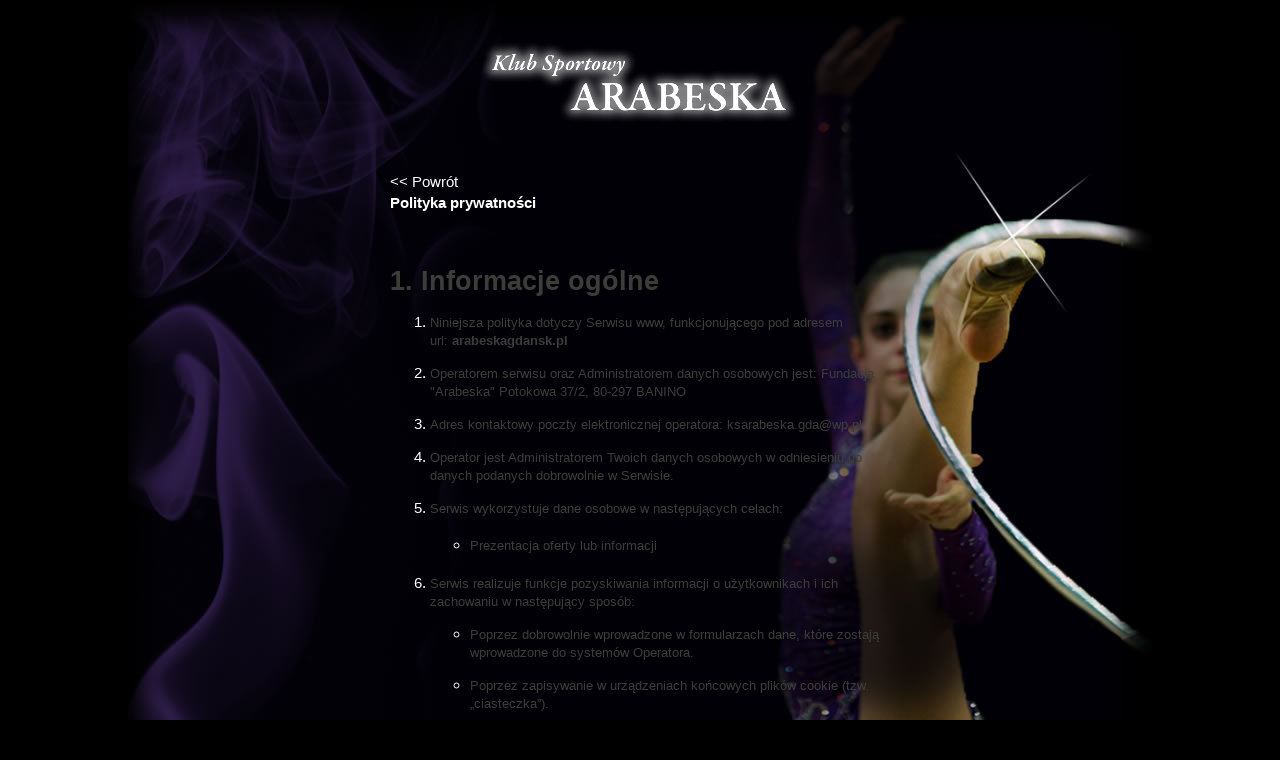

--- FILE ---
content_type: text/html
request_url: http://arabeskagdansk.pl/aktualnosci,lp,39.html
body_size: 7445
content:
<!DOCTYPE html PUBLIC "-//W3C//DTD XHTML 1.0 Strict//EN" "http://www.w3.org/TR/xhtml1/DTD/xhtml1-strict.dtd">
<html xmlns="http://www.w3.org/1999/xhtml">
<head>
<meta http-equiv='Content-Type' content='text/html; charset=utf-8' />
<link href='/szablony/css/styl.css' rel='stylesheet' type='text/css' />
<link href='/szablony/css/styl_lay.css' rel='stylesheet' type='text/css' />
<link href='/szablony/css/menu.css' rel='stylesheet' type='text/css' />
<title>Polityka prywatności - Strona www</title>
<meta name='keywords' content='gimnastyka artystyczna,arabeska,zajęcia ruchowe dla dzieci,balet,akrobatyka sportowa,zajęcia z przyborami'/>
<meta name='description' content='Gimnastyka artystyczna to forma ruchu dla dziewcząt w wieku 3-11 lat,która poprzez ćwiczenia zawierające elementy taneczne,rytmiczne,akrobatyczne,baletowe i ćwiczenia z przyborami rozwija estetykę oraz harmonię ruchu ciała. ' />
<meta name='robots' content='index, follow' />
<meta name='revisit-after' content='2 days' />
<meta name='author' content='Netidea.pl' />
<base href="https://arabeskagdansk.pl/" />
<meta http-equiv="X-UA-Compatible" content="IE=8" />
 <meta http-equiv="Cache-Control" content="no-cache"/>
<!--
===========================================================================
* Projekt i wykonanie NETIDEA.PL

* Oprogramowanie: Netidea CMS
* System sluzy do prowadzenia strony, galerii lub katalogu internetowego.
*
* Autor: Wojciech Wendt - Netidea.pl <netidea@netidea.pl>
* Wszystkie prawa zastrzezone.
===========================================================================

-->



	<link rel="stylesheet" href="/inc/lightbox.css" type="text/css" media="screen" />
        <script src="/inc/jquery-1.3.2.min.js" type="text/javascript"></script>
	<script src="/inc/jquery.lightbox.js" type="text/javascript"></script>
	
	

	<script type="text/javascript">
		$(document).ready(function(){
		    base_url = document.location.href.substring(0, document.location.href.indexOf('index.php'), 0);

			$(".lightbox").lightbox({
			    fitToScreen: true,
			    imageClickClose: false
		    });

			$(".lightbox-2").lightbox({
			    fitToScreen: true,
                            imageClickClose: true
		    });




		});

	</script>


<script type="text/javascript"><!--//--><![CDATA[//><!--

sfHover = function() {
	var sfEls = document.getElementById("nav").getElementsByTagName("LI");
	for (var i=0; i<sfEls.length; i++) {
		sfEls[i].onmouseover=function() {
			this.className+=" sfhover";
		}
		sfEls[i].onmouseout=function() {
			this.className=this.className.replace(new RegExp(" sfhover\\b"), "");
		}
	}
}
if (window.attachEvent) window.attachEvent("onload", sfHover);

//--><!]]>



</script>





<script type="text/javascript">AC_FL_RunContent = 0;</script>
<script src="/inc/AC_RunActiveContent.js" type="text/javascript"></script>



<script type="text/javascript">
    jQuery(document).ready(function () {var hideDelay=200;var hideDelayTimer=null;jQuery("#socialslider").hover(function(){if(hideDelayTimer)clearTimeout(hideDelayTimer);jQuery("#socialslider").animate({left:'0'},"normal");},function(){if(hideDelayTimer)clearTimeout(hideDelayTimer);hideDelayTimer=setTimeout(function(){hideDelayTimer=null;jQuery("#socialslider").animate({left:'-230'},"normal");},hideDelay);});});
</script>




</head>


<body style="background-image: url('/szablony/balet/39.jpg') ">





<!--    <div style="position: absolute;top: 20px;left: 170px;" >


</div>-->
<div style="width: 960px;padding: 0;margin: 0 auto;">
<div id="c1">
<div id="container">





    <div id="top">
        <img src="szablony/balet/logo.png" style="margin: 0 auto;" />
       
    </div>

<!--    <div id="menu_poziome">
        


<ul id="nav">
    <li><a href="/">Start</a></li>

    </ul>

        </div>-->












        <div id='glowna' >




    
    

<div class="tresc_podstrony">
    <a href="index.php" ><< Powrót</a>
    <div class='path_kat'>Polityka prywatności </div><br style='clear: both' />
     <div style='margin-top:10px;'><p>&nbsp;</p>
<h2 class="western" style="margin-top: 0cm; margin-bottom: 0cm; border: none; padding: 0cm"><strong><font color="#3c3d38"><font face="inherit"><font size="5" style="font-size: 20pt"><span style="font-style: normal"><b>1. Informacje og&oacute;lne</b></span></font></font></font></strong></h2>
<ol>
    <li>
    <p align="LEFT" style="margin-bottom: 0cm; border: none; padding: 0cm; font-style: normal; font-weight: normal; widows: 2; orphans: 2"><font color="#3c3d38"><font face="inherit"><font size="2" style="font-size: 10pt">Niniejsza 	polityka dotyczy Serwisu www, funkcjonującego pod adresem 	url:&nbsp;<b>arabeskagdansk.pl</b></font></font></font></p>
    </li>
    <li>
    <p align="LEFT" style="margin-bottom: 0cm; border: none; padding: 0cm; font-style: normal; font-weight: normal; widows: 2; orphans: 2"><font color="#3c3d38"><font face="inherit"><font size="2" style="font-size: 10pt">Operatorem 	serwisu oraz Administratorem danych osobowych jest: Fundacja 	&quot;Arabeska&quot; Potokowa 37/2, 80-297 BANINO</font></font></font></p>
    </li>
    <li>
    <p align="LEFT" style="margin-bottom: 0cm; border: none; padding: 0cm; font-style: normal; font-weight: normal; widows: 2; orphans: 2"><font color="#3c3d38"><font face="inherit"><font size="2" style="font-size: 10pt">Adres 	kontaktowy poczty elektronicznej operatora: ksarabeska.gda@wp.pl</font></font></font></p>
    </li>
    <li>
    <p align="LEFT" style="margin-bottom: 0cm; border: none; padding: 0cm; font-style: normal; font-weight: normal; widows: 2; orphans: 2"><font color="#3c3d38"><font face="inherit"><font size="2" style="font-size: 10pt">Operator 	jest Administratorem Twoich danych osobowych w odniesieniu do danych 	podanych dobrowolnie w Serwisie.</font></font></font></p>
    </li>
    <li>
    <p align="LEFT" style="margin-bottom: 0cm; border: none; padding: 0cm; font-style: normal; font-weight: normal; widows: 2; orphans: 2"><font color="#3c3d38"><font face="inherit"><font size="2" style="font-size: 10pt">Serwis 	wykorzystuje dane osobowe w następujących celach:</font></font></font></p>
    <ul>
        <li>
        <p align="LEFT" style="margin-bottom: 0cm; border: none; padding: 0cm; font-style: normal; font-weight: normal; line-height: 175%; widows: 2; orphans: 2"><font color="#3c3d38"><font face="inherit"><font size="2" style="font-size: 10pt">Prezentacja 		oferty lub informacji</font></font></font></p>
        </li>
    </ul>
    </li>
    <li>
    <p align="LEFT" style="margin-bottom: 0cm; border: none; padding: 0cm; font-style: normal; font-weight: normal; widows: 2; orphans: 2"><font color="#3c3d38"><font face="inherit"><font size="2" style="font-size: 10pt">Serwis 	realizuje funkcje pozyskiwania informacji o użytkownikach i ich 	zachowaniu w następujący spos&oacute;b:</font></font></font></p>
    <ul>
        <li>
        <p align="LEFT" style="margin-bottom: 0cm; border: none; padding: 0cm; font-style: normal; font-weight: normal; widows: 2; orphans: 2"><font color="#3c3d38"><font face="inherit"><font size="2" style="font-size: 10pt">Poprzez 		dobrowolnie wprowadzone w formularzach dane, kt&oacute;re zostają 		wprowadzone do system&oacute;w Operatora.</font></font></font></p>
        </li>
        <li>
        <p align="LEFT" style="margin-bottom: 0cm; border: none; padding: 0cm; font-style: normal; font-weight: normal; widows: 2; orphans: 2"><font color="#3c3d38"><font face="inherit"><font size="2" style="font-size: 10pt">Poprzez 		zapisywanie w urządzeniach końcowych plik&oacute;w cookie (tzw. 		&bdquo;ciasteczka&rdquo;).</font></font></font></p>
        </li>
    </ul>
    </li>
</ol>
<h2 class="western" align="LEFT" style="margin-top: 0cm; margin-bottom: 0cm; border: none; padding: 0cm; line-height: 112%; widows: 2; orphans: 2"><strong><font color="#3c3d38"><font face="inherit"><font size="5" style="font-size: 20pt"><span style="font-style: normal"><b>2. Wybrane metody ochrony danych stosowane przez Operatora</b></span></font></font></font></strong></h2>
<ol>
    <li>
    <p align="LEFT" style="margin-bottom: 0cm; border: none; padding: 0cm; font-style: normal; font-weight: normal; widows: 2; orphans: 2"><font color="#3c3d38"><font face="inherit"><font size="2" style="font-size: 10pt">Miejsca 	logowania i wprowadzania danych osobowych są chronione w warstwie 	transmisji (certyfikat SSL). Dzięki temu dane osobowe i dane 	logowania, wprowadzone na stronie, zostają zaszyfrowane w 	komputerze użytkownika i mogą być odczytane jedynie na docelowym 	serwerze.</font></font></font></p>
    </li>
</ol>
<h2 class="western" align="LEFT" style="margin-top: 0cm; margin-bottom: 0cm; border: none; padding: 0cm; line-height: 112%; widows: 2; orphans: 2"><strong><font color="#3c3d38"><font face="inherit"><font size="5" style="font-size: 20pt"><span style="font-style: normal"><b>3. Hosting</b></span></font></font></font></strong></h2>
<ol>
    <li>
    <p align="LEFT" style="margin-bottom: 0cm; border: none; padding: 0cm; font-style: normal; font-weight: normal; widows: 2; orphans: 2"><font color="#3c3d38"><font face="inherit"><font size="2" style="font-size: 10pt">Serwis 	jest hostowany (technicznie utrzymywany) na serwerach operatora: OVH</font></font></font></p>
    </li>
    <li>
    <p align="LEFT" style="margin-bottom: 0cm; border: none; padding: 0cm; font-style: normal; font-weight: normal; widows: 2; orphans: 2"><font color="#3c3d38"><font face="inherit"><font size="2" style="font-size: 10pt">Firma 	hostingowa w celu zapewnienia niezawodności technicznej prowadzi 	logi na poziomie serwera. Zapisowi mogą podlegać:</font></font></font></p>
    <ul>
        <li>
        <p align="LEFT" style="margin-bottom: 0cm; border: none; padding: 0cm; font-style: normal; font-weight: normal; line-height: 175%; widows: 2; orphans: 2"><font color="#3c3d38"><font face="inherit"><font size="2" style="font-size: 10pt">zasoby 		określone identyfikatorem URL (adresy żądanych zasob&oacute;w &ndash; 		stron, plik&oacute;w),</font></font></font></p>
        </li>
        <li>
        <p align="LEFT" style="margin-bottom: 0cm; border: none; padding: 0cm; font-style: normal; font-weight: normal; line-height: 175%; widows: 2; orphans: 2"><font color="#3c3d38"><font face="inherit"><font size="2" style="font-size: 10pt">czas 		nadejścia zapytania,</font></font></font></p>
        </li>
        <li>
        <p align="LEFT" style="margin-bottom: 0cm; border: none; padding: 0cm; font-style: normal; font-weight: normal; line-height: 175%; widows: 2; orphans: 2"><font color="#3c3d38"><font face="inherit"><font size="2" style="font-size: 10pt">czas 		wysłania odpowiedzi,</font></font></font></p>
        </li>
        <li>
        <p align="LEFT" style="margin-bottom: 0cm; border: none; padding: 0cm; font-style: normal; font-weight: normal; line-height: 175%; widows: 2; orphans: 2"><font color="#3c3d38"><font face="inherit"><font size="2" style="font-size: 10pt">nazwę 		stacji klienta &ndash; identyfikacja realizowana przez protok&oacute;ł HTTP,</font></font></font></p>
        </li>
        <li>
        <p align="LEFT" style="margin-bottom: 0cm; border: none; padding: 0cm; font-style: normal; font-weight: normal; line-height: 175%; widows: 2; orphans: 2"><font color="#3c3d38"><font face="inherit"><font size="2" style="font-size: 10pt">informacje 		o błędach jakie nastąpiły przy realizacji transakcji HTTP,</font></font></font></p>
        </li>
        <li>
        <p align="LEFT" style="margin-bottom: 0cm; border: none; padding: 0cm; font-style: normal; font-weight: normal; line-height: 175%; widows: 2; orphans: 2"><font color="#3c3d38"><font face="inherit"><font size="2" style="font-size: 10pt">adres 		URL strony poprzednio odwiedzanej przez użytkownika (referer link) 		&ndash; w przypadku gdy przejście do Serwisu nastąpiło przez 		odnośnik,</font></font></font></p>
        </li>
        <li>
        <p align="LEFT" style="margin-bottom: 0cm; border: none; padding: 0cm; font-style: normal; font-weight: normal; line-height: 175%; widows: 2; orphans: 2"><font color="#3c3d38"><font face="inherit"><font size="2" style="font-size: 10pt">informacje 		o przeglądarce użytkownika,</font></font></font></p>
        </li>
        <li>
        <p align="LEFT" style="margin-bottom: 0cm; border: none; padding: 0cm; font-style: normal; font-weight: normal; line-height: 175%; widows: 2; orphans: 2"><font color="#3c3d38"><font face="inherit"><font size="2" style="font-size: 10pt">informacje 		o adresie IP,</font></font></font></p>
        </li>
        <li>
        <p align="LEFT" style="margin-bottom: 0cm; border: none; padding: 0cm; font-style: normal; font-weight: normal; line-height: 175%; widows: 2; orphans: 2"><font color="#3c3d38"><font face="inherit"><font size="2" style="font-size: 10pt">informacje 		diagnostyczne związane z procesem samodzielnego zamawiania usług 		poprzez rejestratory na stronie,</font></font></font></p>
        </li>
        <li>
        <p align="LEFT" style="margin-bottom: 0cm; border: none; padding: 0cm; font-style: normal; font-weight: normal; line-height: 175%; widows: 2; orphans: 2"><font color="#3c3d38"><font face="inherit"><font size="2" style="font-size: 10pt">informacje 		związane z obsługą poczty elektronicznej kierowanej do Operatora 		oraz wysyłanej przez Operatora.</font></font></font></p>
        </li>
    </ul>
    </li>
</ol>
<h2 class="western" align="LEFT" style="margin-top: 0cm; margin-bottom: 0cm; border: none; padding: 0cm; line-height: 112%; widows: 2; orphans: 2"><strong><font color="#3c3d38"><font face="inherit"><font size="5" style="font-size: 20pt"><span style="font-style: normal"><b>4. Twoje prawa i dodatkowe informacje o sposobie wykorzystania danych</b></span></font></font></font></strong></h2>
<ol>
    <li>
    <p align="LEFT" style="margin-bottom: 0cm; border: none; padding: 0cm; font-style: normal; font-weight: normal; widows: 2; orphans: 2"><font color="#3c3d38"><font face="inherit"><font size="2" style="font-size: 10pt">W 	niekt&oacute;rych sytuacjach Administrator ma prawo przekazywać Twoje 	dane osobowe innym odbiorcom, jeśli będzie to niezbędne do 	wykonania zawartej z Tobą umowy lub do zrealizowania obowiązk&oacute;w 	ciążących na Administratorze. Dotyczy to takich grup odbiorc&oacute;w:</font></font></font></p>
    <ul>
        <li>
        <p align="LEFT" style="margin-bottom: 0cm; border: none; padding: 0cm; font-style: normal; font-weight: normal; line-height: 175%; widows: 2; orphans: 2"><font color="#3c3d38"><font face="inherit"><font size="2" style="font-size: 10pt">banki</font></font></font></p>
        </li>
        <li>
        <p align="LEFT" style="margin-bottom: 0cm; border: none; padding: 0cm; font-style: normal; font-weight: normal; line-height: 175%; widows: 2; orphans: 2"><font color="#3c3d38"><font face="inherit"><font size="2" style="font-size: 10pt">operatorzy 		płatności</font></font></font></p>
        </li>
        <li>
        <p align="LEFT" style="margin-bottom: 0cm; border: none; padding: 0cm; font-style: normal; font-weight: normal; line-height: 175%; widows: 2; orphans: 2"><font color="#3c3d38"><font face="inherit"><font size="2" style="font-size: 10pt">upoważnieni 		pracownicy i wsp&oacute;łpracownicy, kt&oacute;rzy korzystają z danych w celu 		realizacji celu działania strony</font></font></font></p>
        </li>
    </ul>
    </li>
    <li>
    <p align="LEFT" style="margin-bottom: 0cm; border: none; padding: 0cm; font-style: normal; font-weight: normal; widows: 2; orphans: 2"><font color="#3c3d38"><font face="inherit"><font size="2" style="font-size: 10pt">Twoje 	dane osobowe przetwarzane przez Administratora nie dłużej, niż 	jest to konieczne do wykonania związanych z nimi czynności 	określonych osobnymi przepisami (np. o prowadzeniu rachunkowości). 	W odniesieniu do danych marketingowych dane nie będą przetwarzane 	dłużej niż przez 3 lata.</font></font></font></p>
    </li>
    <li>
    <p align="LEFT" style="margin-bottom: 0cm; border: none; padding: 0cm; font-style: normal; font-weight: normal; widows: 2; orphans: 2"><font color="#3c3d38"><font face="inherit"><font size="2" style="font-size: 10pt">Przysługuje 	Ci prawo żądania od Administratora:</font></font></font></p>
    <ul>
        <li>
        <p align="LEFT" style="margin-bottom: 0cm; border: none; padding: 0cm; font-style: normal; font-weight: normal; line-height: 175%; widows: 2; orphans: 2"><font color="#3c3d38"><font face="inherit"><font size="2" style="font-size: 10pt">dostępu 		do danych osobowych Ciebie dotyczących,</font></font></font></p>
        </li>
        <li>
        <p align="LEFT" style="margin-bottom: 0cm; border: none; padding: 0cm; font-style: normal; font-weight: normal; line-height: 175%; widows: 2; orphans: 2"><font color="#3c3d38"><font face="inherit"><font size="2" style="font-size: 10pt">ich 		sprostowania,</font></font></font></p>
        </li>
        <li>
        <p align="LEFT" style="margin-bottom: 0cm; border: none; padding: 0cm; font-style: normal; font-weight: normal; line-height: 175%; widows: 2; orphans: 2"><font color="#3c3d38"><font face="inherit"><font size="2" style="font-size: 10pt">usunięcia,</font></font></font></p>
        </li>
        <li>
        <p align="LEFT" style="margin-bottom: 0cm; border: none; padding: 0cm; font-style: normal; font-weight: normal; line-height: 175%; widows: 2; orphans: 2"><font color="#3c3d38"><font face="inherit"><font size="2" style="font-size: 10pt">ograniczenia 		przetwarzania,</font></font></font></p>
        </li>
        <li>
        <p align="LEFT" style="margin-bottom: 0cm; border: none; padding: 0cm; font-style: normal; font-weight: normal; line-height: 175%; widows: 2; orphans: 2"><font color="#3c3d38"><font face="inherit"><font size="2" style="font-size: 10pt">oraz 		przenoszenia danych.</font></font></font></p>
        </li>
    </ul>
    </li>
    <li>
    <p align="LEFT" style="margin-bottom: 0cm; border: none; padding: 0cm; font-style: normal; font-weight: normal; widows: 2; orphans: 2"><font color="#3c3d38"><font face="inherit"><font size="2" style="font-size: 10pt">Przysługuje 	Ci prawo do złożenia sprzeciwu w zakresie przetwarzania wskazanego 	w pkt 3.2 wobec przetwarzania danych osobowych w celu wykonania 	prawnie uzasadnionych interes&oacute;w realizowanych przez Administratora, 	w tym profilowania, przy czym prawo sprzeciwu nie będzie mogło być 	wykonane w przypadku istnienia ważnych prawnie uzasadnionych 	podstaw do przetwarzania, nadrzędnych wobec Ciebie interes&oacute;w, praw 	i wolności, w szczeg&oacute;lności ustalenia, dochodzenia lub obrony 	roszczeń.</font></font></font></p>
    </li>
    <li>
    <p align="LEFT" style="margin-bottom: 0cm; border: none; padding: 0cm; font-style: normal; font-weight: normal; widows: 2; orphans: 2"><font color="#3c3d38"><font face="inherit"><font size="2" style="font-size: 10pt">Na 	działania Administratora przysługuje skarga do Prezesa Urzędu 	Ochrony Danych Osobowych, ul. Stawki 2, 00-193 Warszawa.</font></font></font></p>
    </li>
    <li>
    <p align="LEFT" style="margin-bottom: 0cm; border: none; padding: 0cm; font-style: normal; font-weight: normal; widows: 2; orphans: 2"><font color="#3c3d38"><font face="inherit"><font size="2" style="font-size: 10pt">Podanie 	danych osobowych jest dobrowolne, lecz niezbędne do obsługi 	Serwisu.</font></font></font></p>
    </li>
    <li>
    <p align="LEFT" style="margin-bottom: 0cm; border: none; padding: 0cm; font-style: normal; font-weight: normal; widows: 2; orphans: 2"><font color="#3c3d38"><font face="inherit"><font size="2" style="font-size: 10pt">W 	stosunku do Ciebie mogą być podejmowane czynności polegające na 	zautomatyzowanym podejmowaniu decyzji, w tym profilowaniu w celu 	świadczenia usług w ramach zawartej umowy oraz w celu prowadzenia 	przez Administratora marketingu bezpośredniego.</font></font></font></p>
    </li>
    <li>
    <p align="LEFT" style="margin-bottom: 0cm; border: none; padding: 0cm; font-style: normal; font-weight: normal; widows: 2; orphans: 2"><font color="#3c3d38"><font face="inherit"><font size="2" style="font-size: 10pt">Dane 	osobowe nie są przekazywane od kraj&oacute;w trzecich w rozumieniu 	przepis&oacute;w o ochronie danych osobowych. Oznacza to, że nie 	przesyłamy ich poza teren Unii Europejskiej.</font></font></font></p>
    </li>
</ol>
<h2 class="western" align="LEFT" style="margin-top: 0cm; margin-bottom: 0cm; border: none; padding: 0cm; line-height: 112%; widows: 2; orphans: 2"><strong><font color="#3c3d38"><font face="inherit"><font size="5" style="font-size: 20pt"><span style="font-style: normal"><b>5. Informacje w formularzach</b></span></font></font></font></strong></h2>
<ol>
    <li>
    <p align="LEFT" style="margin-bottom: 0cm; border: none; padding: 0cm; font-style: normal; font-weight: normal; widows: 2; orphans: 2"><font color="#3c3d38"><font face="inherit"><font size="2" style="font-size: 10pt">Serwis 	zbiera informacje podane dobrowolnie przez użytkownika, w tym dane 	osobowe, o ile zostaną one podane.</font></font></font></p>
    </li>
    <li>
    <p align="LEFT" style="margin-bottom: 0cm; border: none; padding: 0cm; font-style: normal; font-weight: normal; widows: 2; orphans: 2"><font color="#3c3d38"><font face="inherit"><font size="2" style="font-size: 10pt">Serwis 	może zapisać informacje o parametrach połączenia (oznaczenie 	czasu, adres IP).</font></font></font></p>
    </li>
    <li>
    <p align="LEFT" style="margin-bottom: 0cm; border: none; padding: 0cm; font-style: normal; font-weight: normal; widows: 2; orphans: 2"><font color="#3c3d38"><font face="inherit"><font size="2" style="font-size: 10pt">Serwis, 	w niekt&oacute;rych wypadkach, może zapisać informację ułatwiającą 	powiązanie danych w formularzu z adresem e-mail użytkownika 	wypełniającego formularz. W takim wypadku adres e-mail użytkownika 	pojawia się wewnątrz adresu url strony zawierającej formularz.</font></font></font></p>
    </li>
    <li>
    <p align="LEFT" style="margin-bottom: 0cm; border: none; padding: 0cm; font-style: normal; font-weight: normal; widows: 2; orphans: 2"><font color="#3c3d38"><font face="inherit"><font size="2" style="font-size: 10pt">Dane 	podane w formularzu są przetwarzane w celu wynikającym z funkcji 	konkretnego formularza, np. w celu dokonania procesu obsługi 	zgłoszenia serwisowego lub kontaktu handlowego, rejestracji usług 	itp. Każdorazowo kontekst i opis formularza w czytelny spos&oacute;b 	informuje, do czego on służy.</font></font></font></p>
    </li>
</ol>
<h2 class="western" align="LEFT" style="margin-top: 0cm; margin-bottom: 0cm; border: none; padding: 0cm; line-height: 112%; widows: 2; orphans: 2"><strong><font color="#3c3d38"><font face="inherit"><font size="5" style="font-size: 20pt"><span style="font-style: normal"><b>6. Logi Administratora</b></span></font></font></font></strong></h2>
<ol>
    <li>
    <p align="LEFT" style="margin-bottom: 0cm; border: none; padding: 0cm; font-style: normal; font-weight: normal; widows: 2; orphans: 2"><font color="#3c3d38"><font face="inherit"><font size="2" style="font-size: 10pt">Informacje 	zachowaniu użytkownik&oacute;w w serwisie mogą podlegać logowaniu. Dane 	te są wykorzystywane w celu administrowania serwisem.</font></font></font></p>
    </li>
</ol>
<h2 class="western" align="LEFT" style="margin-top: 0cm; margin-bottom: 0cm; border: none; padding: 0cm; line-height: 112%; widows: 2; orphans: 2"><strong><font color="#3c3d38"><font face="inherit"><font size="5" style="font-size: 20pt"><span style="font-style: normal"><b>7. Istotne techniki marketingowe</b></span></font></font></font></strong></h2>
<ol>
    <li>
    <p align="LEFT" style="margin-bottom: 0cm; border: none; padding: 0cm; font-style: normal; font-weight: normal; widows: 2; orphans: 2"><font color="#3c3d38"><font face="inherit"><font size="2" style="font-size: 10pt">Operator 	stosuje analizę statystyczną ruchu na stronie, poprzez Google 	Analytics (Google Inc. z siedzibą w USA). Operator nie przekazuje 	do operatora tej usługi danych osobowych, a jedynie zanonimizowane 	informacje. Usługa bazuje na wykorzystaniu ciasteczek w urządzeniu 	końcowym użytkownika. W zakresie informacji o preferencjach 	użytkownika gromadzonych przez sieć reklamową Google użytkownik 	może przeglądać i edytować informacje wynikające z plik&oacute;w 	cookies przy pomocy narzędzia: 	https://www.google.com/ads/preferences/</font></font></font></p>
    </li>
    <li>
    <p align="LEFT" style="margin-bottom: 0cm; border: none; padding: 0cm; font-style: normal; font-weight: normal; widows: 2; orphans: 2"><font color="#3c3d38"><font face="inherit"><font size="2" style="font-size: 10pt">Operator 	stosuje techniki remarketingowe, pozwalające na dopasowanie 	przekaz&oacute;w reklamowych do zachowania użytkownika na stronie, co 	może dawać złudzenie, że dane osobowe użytkownika są 	wykorzystywane do jego śledzenia, jednak w praktyce nie dochodzi do 	przekazania żadnych danych osobowych od Operatora do operatorom 	reklam. Technologicznym warunkiem takich działań jest włączona 	obsługa plik&oacute;w cookie.</font></font></font></p>
    </li>
    <li>
    <p align="LEFT" style="margin-bottom: 0cm; border: none; padding: 0cm; font-style: normal; font-weight: normal; widows: 2; orphans: 2"><font color="#3c3d38"><font face="inherit"><font size="2" style="font-size: 10pt">Operator 	stosuje korzysta z piksela Facebooka. Ta technologia powoduje, że 	serwis Facebook (Facebook Inc. z siedzibą w USA) wie, że dana 	osoba w nim zarejestrowana korzysta z Serwisu. Bazuje w tym wypadku 	na danych, wobec kt&oacute;rych sam jest administratorem, Operator nie 	przekazuje od siebie żadnych dodatkowych danych osobowych serwisowi 	Facebook. Usługa bazuje na wykorzystaniu ciasteczek w urządzeniu 	końcowym użytkownika.</font></font></font></p>
    </li>
    <li>
    <p align="LEFT" style="margin-bottom: 0cm; border: none; padding: 0cm; font-style: normal; font-weight: normal; widows: 2; orphans: 2"><font color="#3c3d38"><font face="inherit"><font size="2" style="font-size: 10pt">Operator 	stosuje rozwiązanie badające zachowanie użytkownik&oacute;w poprzez 	tworzenie map ciepła oraz nagrywanie zachowania na stronie. Te 	informacje są anonimizowane zanim zostaną przesłane do operatora 	usługi tak, że nie wie on jakiej osoby fizycznej one dotyczą. W 	szczeg&oacute;lności nagrywaniu nie podlegają wpisywane hasła oraz inne 	dane osobowe.</font></font></font></p>
    </li>
    <li>
    <p align="LEFT" style="margin-bottom: 0cm; border: none; padding: 0cm; font-style: normal; font-weight: normal; widows: 2; orphans: 2"><font color="#3c3d38"><font face="inherit"><font size="2" style="font-size: 10pt">Operator 	stosuje rozwiązanie automatyzujące działanie Serwisu w 	odniesieniu do użytkownik&oacute;w, np. mogące przesłać maila do 	użytkownika po odwiedzeniu konkretnej podstrony, o ile wyraził on 	zgodę na otrzymywanie korespondencji handlowej od Operatora.</font></font></font></p>
    </li>
    <li>
    <p align="LEFT" style="margin-bottom: 0cm; border: none; padding: 0cm; font-style: normal; font-weight: normal; widows: 2; orphans: 2"><font color="#3c3d38"><font face="inherit"><font size="2" style="font-size: 10pt">Operator 	może stosować profilowanie w rozumieniu przepis&oacute;w o ochronie 	danych osobowych</font></font></font></p>
    </li>
</ol>
<h2 class="western" align="LEFT" style="margin-top: 0cm; margin-bottom: 0cm; border: none; padding: 0cm; line-height: 112%; widows: 2; orphans: 2"><strong><font color="#3c3d38"><font face="inherit"><font size="5" style="font-size: 20pt"><span style="font-style: normal"><b>8. Informacja o plikach cookies</b></span></font></font></font></strong></h2>
<ol>
    <li>
    <p align="LEFT" style="margin-bottom: 0cm; border: none; padding: 0cm; font-style: normal; font-weight: normal; widows: 2; orphans: 2"><font color="#3c3d38"><font face="inherit"><font size="2" style="font-size: 10pt">Serwis 	korzysta z plik&oacute;w cookies.</font></font></font></p>
    </li>
    <li>
    <p align="LEFT" style="margin-bottom: 0cm; border: none; padding: 0cm; font-style: normal; font-weight: normal; widows: 2; orphans: 2"><font color="#3c3d38"><font face="inherit"><font size="2" style="font-size: 10pt">Pliki 	cookies (tzw. &bdquo;ciasteczka&rdquo;) stanowią dane informatyczne, w 	szczeg&oacute;lności pliki tekstowe, kt&oacute;re przechowywane są w 	urządzeniu końcowym Użytkownika Serwisu i przeznaczone są do 	korzystania ze stron internetowych Serwisu. Cookies zazwyczaj 	zawierają nazwę strony internetowej, z kt&oacute;rej pochodzą, czas 	przechowywania ich na urządzeniu końcowym oraz unikalny numer.</font></font></font></p>
    </li>
    <li>
    <p align="LEFT" style="margin-bottom: 0cm; border: none; padding: 0cm; font-style: normal; font-weight: normal; widows: 2; orphans: 2"><font color="#3c3d38"><font face="inherit"><font size="2" style="font-size: 10pt">Podmiotem 	zamieszczającym na urządzeniu końcowym Użytkownika Serwisu pliki 	cookies oraz uzyskującym do nich dostęp jest operator Serwisu.</font></font></font></p>
    </li>
    <li>
    <p align="LEFT" style="margin-bottom: 0cm; border: none; padding: 0cm; font-style: normal; font-weight: normal; widows: 2; orphans: 2"><font color="#3c3d38"><font face="inherit"><font size="2" style="font-size: 10pt">Pliki 	cookies wykorzystywane są w następujących celach:</font></font></font></p>
    <ol>
        <li>
        <p align="LEFT" style="margin-bottom: 0cm; border: none; padding: 0cm; font-style: normal; font-weight: normal; widows: 2; orphans: 2"><font color="#3c3d38"><font face="inherit"><font size="2" style="font-size: 10pt">utrzymanie 		sesji użytkownika Serwisu (po zalogowaniu), dzięki kt&oacute;rej 		użytkownik nie musi na każdej podstronie Serwisu ponownie 		wpisywać loginu i hasła;</font></font></font></p>
        </li>
        <li>
        <p align="LEFT" style="margin-bottom: 0cm; border: none; padding: 0cm; font-style: normal; font-weight: normal; widows: 2; orphans: 2"><font color="#3c3d38"><font face="inherit"><font size="2" style="font-size: 10pt">realizacji 		cel&oacute;w określonych powyżej w części &quot;Istotne techniki 		marketingowe&quot;;</font></font></font></p>
        </li>
    </ol>
    </li>
    <li>
    <p align="LEFT" style="margin-bottom: 0cm; border: none; padding: 0cm; font-style: normal; font-weight: normal; widows: 2; orphans: 2"><font color="#3c3d38"><font face="inherit"><font size="2" style="font-size: 10pt">W 	ramach Serwisu stosowane są dwa zasadnicze rodzaje plik&oacute;w cookies: 	&bdquo;sesyjne&rdquo; (session cookies) oraz &bdquo;stałe&rdquo; (persistent 	cookies). Cookies &bdquo;sesyjne&rdquo; są plikami tymczasowymi, kt&oacute;re 	przechowywane są w urządzeniu końcowym Użytkownika do czasu 	wylogowania, opuszczenia strony internetowej lub wyłączenia 	oprogramowania (przeglądarki internetowej). &bdquo;Stałe&rdquo; pliki 	cookies przechowywane są w urządzeniu końcowym Użytkownika przez 	czas określony w parametrach plik&oacute;w cookies lub do czasu ich 	usunięcia przez Użytkownika.</font></font></font></p>
    </li>
    <li>
    <p align="LEFT" style="margin-bottom: 0cm; border: none; padding: 0cm; font-style: normal; font-weight: normal; widows: 2; orphans: 2"><font color="#3c3d38"><font face="inherit"><font size="2" style="font-size: 10pt">Oprogramowanie 	do przeglądania stron internetowych (przeglądarka internetowa) 	zazwyczaj domyślnie dopuszcza przechowywanie plik&oacute;w cookies w 	urządzeniu końcowym Użytkownika. Użytkownicy Serwisu mogą 	dokonać zmiany ustawień w tym zakresie.&nbsp;Przeglądarka 	internetowa umożliwia usunięcie plik&oacute;w cookies. Możliwe jest 	także automatyczne blokowanie plik&oacute;w cookies Szczeg&oacute;łowe 	informacje na ten temat zawiera pomoc lub dokumentacja przeglądarki 	internetowej.</font></font></font></p>
    </li>
    <li>
    <p align="LEFT" style="margin-bottom: 0cm; border: none; padding: 0cm; font-style: normal; font-weight: normal; widows: 2; orphans: 2"><font color="#3c3d38"><font face="inherit"><font size="2" style="font-size: 10pt">Ograniczenia 	stosowania plik&oacute;w cookies mogą wpłynąć na niekt&oacute;re 	funkcjonalności dostępne na stronach internetowych Serwisu.</font></font></font></p>
    </li>
    <li>
    <p align="LEFT" style="margin-bottom: 0cm; border: none; padding: 0cm; font-style: normal; font-weight: normal; widows: 2; orphans: 2"><font color="#3c3d38"><font face="inherit"><font size="2" style="font-size: 10pt">Pliki 	cookies zamieszczane w urządzeniu końcowym Użytkownika Serwisu 	wykorzystywane mogą być r&oacute;wnież przez wsp&oacute;łpracujące z 	operatorem Serwisu podmioty, w szczeg&oacute;lności dotyczy to firm: 	Google (Google Inc. z siedzibą w USA), Facebook (Facebook Inc. z 	siedzibą w USA), Twitter (Twitter Inc. z siedzibą w USA).</font></font></font></p>
    </li>
</ol>
<h2 class="western" align="LEFT" style="margin-top: 0cm; margin-bottom: 0cm; border: none; padding: 0cm; line-height: 112%; widows: 2; orphans: 2"><strong><font color="#3c3d38"><font face="inherit"><font size="5" style="font-size: 20pt"><span style="font-style: normal"><b>9. Zarządzanie plikami cookies &ndash; jak w praktyce wyrażać i cofać zgodę?</b></span></font></font></font></strong></h2>
<ol>
    <li>
    <p align="LEFT" style="margin-bottom: 0cm; border: none; padding: 0cm; font-style: normal; font-weight: normal; widows: 2; orphans: 2"><font color="#3c3d38"><font face="inherit"><font size="2" style="font-size: 10pt">Jeśli 	użytkownik nie chce otrzymywać plik&oacute;w cookies, może zmienić 	ustawienia przeglądarki. Zastrzegamy, że wyłączenie obsługi 	plik&oacute;w cookies niezbędnych dla proces&oacute;w uwierzytelniania, 	bezpieczeństwa, utrzymania preferencji użytkownika może 	utrudnić,&nbsp;a w skrajnych przypadkach może uniemożliwić 	korzystanie ze stron www</font></font></font></p>
    </li>
    <li>
    <p align="LEFT" style="margin-bottom: 0cm; border: none; padding: 0cm; font-style: normal; font-weight: normal; widows: 2; orphans: 2"><font color="#3c3d38"><font face="inherit"><font size="2" style="font-size: 10pt">W 	celu zarządzania ustawienia cookies wybierz z listy poniżej 	przeglądarkę internetową, kt&oacute;rej używasz i postępuj zgodnie z 	instrukcjami:</font></font></font></p>
    <ul>
        <li>
        <p align="LEFT" style="margin-bottom: 0cm; border: none; padding: 0cm; line-height: 175%; widows: 2; orphans: 2"><a href="https://support.microsoft.com/pl-pl/help/10607/microsoft-edge-view-delete-browser-history"><font color="#3c3d38"><span style="text-decoration: none"><font face="inherit"><font size="2" style="font-size: 10pt"><span style="font-style: normal"><span style="font-weight: normal"><span style="background: transparent">Edge</span></span></span></font></font></span></font></a></p>
        </li>
        <li>
        <p align="LEFT" style="margin-bottom: 0cm; border: none; padding: 0cm; line-height: 175%; widows: 2; orphans: 2"><a href="https://support.microsoft.com/pl-pl/help/278835/how-to-delete-cookie-files-in-internet-explorer"><font color="#3c3d38"><span style="text-decoration: none"><font face="inherit"><font size="2" style="font-size: 10pt"><span style="font-style: normal"><span style="font-weight: normal"><span style="background: transparent">Internet 		Explorer</span></span></span></font></font></span></font></a></p>
        </li>
        <li>
        <p align="LEFT" style="margin-bottom: 0cm; border: none; padding: 0cm; line-height: 175%; widows: 2; orphans: 2"><a href="http://support.google.com/chrome/bin/answer.py?hl=pl&amp;answer=95647"><font color="#3c3d38"><span style="text-decoration: none"><font face="inherit"><font size="2" style="font-size: 10pt"><span style="font-style: normal"><span style="font-weight: normal"><span style="background: transparent">Chrome</span></span></span></font></font></span></font></a></p>
        </li>
        <li>
        <p align="LEFT" style="margin-bottom: 0cm; border: none; padding: 0cm; line-height: 175%; widows: 2; orphans: 2"><a href="http://support.apple.com/kb/PH5042"><font color="#3c3d38"><span style="text-decoration: none"><font face="inherit"><font size="2" style="font-size: 10pt"><span style="font-style: normal"><span style="font-weight: normal"><span style="background: transparent">Safari</span></span></span></font></font></span></font></a></p>
        </li>
        <li>
        <p align="LEFT" style="margin-bottom: 0cm; border: none; padding: 0cm; line-height: 175%; widows: 2; orphans: 2"><a href="http://support.mozilla.org/pl/kb/Włączanie%20i%20wyłączanie%20obsługi%20ciasteczek"><font color="#3c3d38"><span style="text-decoration: none"><font face="inherit"><font size="2" style="font-size: 10pt"><span style="font-style: normal"><span style="font-weight: normal"><span style="background: transparent">Firefox</span></span></span></font></font></span></font></a></p>
        </li>
        <li>
        <p align="LEFT" style="margin-bottom: 0cm; border: none; padding: 0cm; line-height: 175%; widows: 2; orphans: 2"><a href="http://help.opera.com/Windows/12.10/pl/cookies.html"><font color="#3c3d38"><span style="text-decoration: none"><font face="inherit"><font size="2" style="font-size: 10pt"><span style="font-style: normal"><span style="font-weight: normal"><span style="background: transparent">Opera</span></span></span></font></font></span></font></a></p>
        </li>
    </ul>
    <p align="LEFT" style="margin-bottom: 0.42cm; border: none; padding: 0cm; font-style: normal; font-weight: normal; widows: 2; orphans: 2"><font color="#3c3d38"><font face="inherit"><font size="2" style="font-size: 10pt">Urządzenia 	mobilne:</font></font></font></p>
    <ul>
        <li>
        <p align="LEFT" style="margin-bottom: 0cm; border: none; padding: 0cm; line-height: 175%; widows: 2; orphans: 2"><a href="http://support.google.com/chrome/bin/answer.py?hl=pl&amp;answer=95647"><font color="#3c3d38"><span style="text-decoration: none"><font face="inherit"><font size="2" style="font-size: 10pt"><span style="font-style: normal"><span style="font-weight: normal"><span style="background: transparent">Android</span></span></span></font></font></span></font></a></p>
        </li>
        <li>
        <p align="LEFT" style="margin-bottom: 0cm; border: none; padding: 0cm; line-height: 175%; widows: 2; orphans: 2"><a href="http://support.apple.com/kb/HT1677?viewlocale=pl_PL"><font color="#3c3d38"><span style="text-decoration: none"><font face="inherit"><font size="2" style="font-size: 10pt"><span style="font-style: normal"><span style="font-weight: normal"><span style="background: transparent">Safari 		(iOS)</span></span></span></font></font></span></font></a></p>
        </li>
        <li>
        <p align="LEFT" style="margin-bottom: 0cm; border: none; padding: 0cm; line-height: 175%; widows: 2; orphans: 2"><a href="http://www.windowsphone.com/pl-pl/how-to/wp7/web/changing-privacy-and-other-browser-settings"><font color="#3c3d38"><span style="text-decoration: none"><font face="inherit"><font size="2" style="font-size: 10pt"><span style="font-style: normal"><span style="font-weight: normal"><span style="background: transparent">Windows 		Phone</span></span></span></font></font></span></font></a></p>
        </li>
    </ul>
    </li>
</ol>
<p style="margin-bottom: 0cm; border: none; padding: 0cm">&nbsp;</p></div>



<br style="clear:left" />









    <div style="float: left;width: 300px;height: 24px;padding: 0;margin-left: 300px;">
            </div>

<br style="clear:left" />


</div>



          



             
        </div>

















<!--end container-->
</div>


</div>
</div>


<div style="
position: relative;
clear: both;

width: 100%;
height: 80px;
padding: 0px 0px 0px 0px;
margin:  0 auto;">

    <div id="stopka">
    <!--<div id='stopka_cont'>-->

<div id='stopka_net'>wykonanie:  <a
	href='http://netidea.pl'>Netidea.pl - Strony internetowe</a></div>




<!--</div>-->  <div style='position: absolute; top:20px;right:0px;'><a href='forum' style='color: #765858;'>forum</a></div>
    </div>

</div>









<script src="/szablony/js/workouts.js" type="text/javascript"></script>
</body>
</html>


--- FILE ---
content_type: text/css
request_url: http://arabeskagdansk.pl/szablony/css/styl.css
body_size: 5115
content:


div {
    /*border: 1px red solid;
	outline: 1px solid Blue;*/

}
img {

    border:0px;
display: block;

}


/*
table.dt {
	text-align: center;
	padding-bottom: 20px;
	
}

table.dt td.top {
	font-weight: bold;
	font-size: 16px;
	color: #A5A5A5;
	border-bottom: 2px #DCDCDC solid;
	padding: 5px;
	text-align: left;
}

table.dt td.grupa {
	font-weight: bold;
	font-size: 16px;
	border-bottom: 2px #BFBFBF solid;
	color: White;
	padding: 5px 5px 5px 5px;
	text-align: right;
	background-color: #CC0000;
	background-image: url(dt1.jpg);
	background-repeat: repeat-x;
	background-position: bottom;
}

table.dt td.l{
	padding: 5px;
	border-bottom: 1px #E1E1E1 solid;
	border-right: 1px #E1E1E1 solid;
	text-align: right;
	font-weight: bold;
}
table.dt td.r{
	padding: 5px;
	border-bottom: 1px #E1E1E1 solid;
	text-align: left;
}
*/

ul.dt {
	/*width: 600px;*/
	margin: 0px;
	padding: 0px;
	float: left;
}

ul.dt li{
	list-style: none;
	clear: both;
border-bottom: 1px solid #E1E1E1;
display: block;
float: left;
width: 280px;
}

ul.dt li div.l{
	width: 130px;
	float: left;
	padding: 5px 5px 5px 5px;
	
	text-align: right;
}

ul.dt li div.p{
	width: 130px;
	float: left;
	padding: 5px 5px 5px 5px;	
	/*border-bottom: 1px solid #E1E1E1;*/
	text-align: left;
        font-weight: bold;
}

ul.dt li div.g{
	
	width: 280px;
	text-align: left;
	font-weight: bold;
	border-bottom: 2px #A3AFBE solid;
	background-color: #D5DBE1;
	padding: 5px;
}

ul.dt li.top{
	/*height: 10px;*/
	width: 270px;
	text-align: left;
	font-weight: bold;
	font-size: 14px;
	border-bottom: 2px #A4A4A4 solid;

	padding: 5px;
	margin-bottom: 4px;
}

ul.mapa_strony_glowna {
	margin: 0px;
	text-align: left;
	font-weight: bold;
	font-size: 14px;
}

ul.mapa_strony_glowna li {
	padding: 5px;
}

ul.mapa_strony_glowna li ul.mapa_strony_pod {
	margin: 5px 0px 0px 10px;
	padding: 0px;
	font-weight: normal;
	font-size: 10px;
}

  
  
div.left_frame {
/*position: static;
  clear: left;
  float: left;
  top: 0px;
  left: 0px;*/
  width: 258px;
  height: auto !important;
  height: 221px;  
  min-height: 221px;
  /*display: inline;*/
  padding-left: 0px;
padding-top: 24px;
padding-bottom: 0px;
margin: 0px;
/*  background-image: url(../../szablony/img/m1.jpg);
 background-repeat: no-repeat;*/
/*border: Red solid 1px;*/
}

div.left_frame2 {
/*position: static;
  clear: left;
  float: left;
  top: 0px;
  left: 0px;*/
  width: 183px;
  /*height: auto !important;
  height: 251px;  IE 
  min-height: 251px;*/
  /*display: inline;*/
  padding: 0px 10px 0px 10px;
  border: 1px solid #D4BB9D;
  background-color: #D4BB9D;
/*  background-image: url(../../szablony/img/left_frame_tlo.jpg);
  background-repeat: repeat-x;*/
background: none;
}







table.lista { 
width:100%;
font-size: 14px;
border-spacing: 0px;
margin-bottom: 15px;
border-collapse: collapse;
}

table.lista tr.top td{
empty-cells:show;
font-size: 12px;
background-color: #E1E1E1;
border-top: solid;
border-top-width: 1px;
border-top-color: #BABABA;
border-bottom: solid;
border-bottom-width: 1px;
border-bottom-color: #BABABA;
font-weight: bolder;
padding: 2px;
border-collapse: collapse;
}

table.lista td.x{
border-bottom: solid;
border-bottom-width: 1px;
border-bottom-color: #BABABA;
padding: 2px;
empty-cells: show;
vertical-align: top;

}

/*table.lista td.x{background-color:#F2F2F2;}
table.lista td.x:hover{background-color:#DADFF8;}*/

table.lista td.y{
border-bottom: solid;
border-bottom-width: 1px;
border-bottom-color: #BABABA;
padding: 2px;
empty-cells: show;
vertical-align: top;

}
/*table.lista tr.y{background-color: #EBEBEB;}
table.lista tr.y:hover{background-color: #DADFF8;}*/

table.lista td.x a{
	color: Black;
	font-weight: bold;
}

table.lista td.y a{
	color: Black;
	font-weight: bold;
}

table.lista caption {
	color: Black;
	font-weight: bold;
	font-size: 14px;
}

td.txt {
border-left:1px solid white;
border-top:1px solid white; 
border-bottom:1px solid white;} 

td.gorne {
padding: 25px 0 25px 0; 
border-top: 1px solid white; 
border-right:1px solid black;
border-left:1px solid white;
background-color: #AFB4C0;} 

table.formularz td {
	background-color: #F2F2F2;
	font-size: 12px;
	padding: 5px;
}

table.formularz caption {
	color: Black;
	font-weight: bold;
	font-size: 14px;
}

input.form1 {
	background-color: White;
	border: none;
/*	border: 1px solid Black;*/
	margin: 0px 4px 0px 0px;
	padding: 2px;
	height:21px;
	float:left;
}

input.form2 {
	background-color: #374F8F;
	border: none;
	margin: 0px;	
	color: White;
	padding: 0px 8px 0px 8px;
	float:left;
	height:25px;
	
}


.form1 {
	background-color: Gray;
	border: 1px solid Black;
	margin: 1px;
	
}

.form3 {
	background-color: White;
	border:#CFCFCF 1px solid;

	margin: 1px;
}


table.form_tab {
	background-color: White;
	margin: 15px;
}

table.form_tab td{
color: Black;
	background-color: #E3E3E3;
}


.form {
	background-color: White;
	border: solid;
	border-width: 1px;
	margin: 1px;
}


div.form_logowanie {


/*	border: 1px solid red;*/
	text-align: center;

	float: left;
/*position: static;
  clear: left;
  float: left;
  top: 0px;
  left: 0px;*/
  width: 213px;
  /*height: auto !important;
  height: 251px;  IE 
  min-height: 251px;*/
  /*display: inline;*/
  padding: 5px 10px 0px 10px;
  border: 1px solid #D4BB9D;
margin-top: 15px;
margin-bottom: 15px;
  /*background-color: #D4BB9D;*/
/* background-image: url(../../szablony/img/tlo_logowanie.jpg);
  background-repeat: repeat-x;*/

	
}







div.login {
    
font-size: 14px;
background-color: #EAD5AC;
padding: 12px 42px 12px 42px;
width: 450px;
float: left;
    
}


div.login div.lewa{
    width: 140px;
    float: left;
    text-align: right;
    height: 20px;
    padding: 7px 7px 7px 7px;
    margin: 5px 0px 0px 0px;
    
}


div.login div.prawa {
    width: 200px;
    float: left;
    margin: 5px 0px 0px 0px;
    
}


div.login .submit {
font-size: 14px;
width: 174px;
padding: 6px;
    
}


form.logowanie {
	margin: 1px;
}

form.logowanie input{
font-size: 10px;
	border: 1px solid #CFCFCF;
	margin: 1px;
}

form.logowanie input.subm{
font-size: 11px;
color: White;
background-color: Red;
	border: 1px solid red;
	margin: 1px;
padding: 2px 5px 2px 5px;
}

table.menu {
	border-collapse: collapse;

}
table.menu td {
	padding: 4px;
	border-bottom: 1px;
	border-bottom-style: solid;
	border-bottom-color: #BBBBBB; /*	border-left: 4px;
	border-left-style: solid;
	border-left-color: #ECECEC;*/
}
table.menu td.top {
	font-size: 13px;
	font-weight: bold;
}
table.menu tr.x{
	/*background-color: #333333;*/
}
table.menu tr.x:hover{
	background-color: #444444;
}

table.menu td a.promo {
	color: Orange;
	font-weight: bold;
	font-size: 120%;
}

table.cp {
	border-collapse: collapse;

}
table.cp td {
	padding: 4px;
	border-bottom: 1px;
	border-bottom-style: solid;
	border-bottom-color: #D7D7D7;
	
/*	border-left: 4px;
	border-left-style: solid;
	border-left-color: #ECECEC;*/
}
table.cp td.top {
	font-size: 13px;
	font-weight: bold;
}
table.cp tr.x{background-color:#FFFFFF;}






div.naglowek_opisu {
padding: 5px;
	border-left: 22px;
	border-left-style: solid;
	border-left-color: #ECECEC;
	border-top: 1px;
	border-top-style: solid;
	border-top-color: #D7D7D7;
	border-bottom: 1px;
	border-bottom-style: solid;
	border-bottom-color: #D7D7D7;
}

div.menu_gora, div.menu_gora a, div.menu_gora a:link, div.menu_gora a:visited, div.menu_gora a:hover, div.menu_gora a:active{
	color: White;
	font-weight: bold;
}
 

div.sciezka_kat, div.sciezka_kat a, div.sciezka_kat a:link, div.sciezka_kat a:visited, div.sciezka_kat a:hover, div.sciezka_kat a:active{
	color: White;
	/*font-weight: bold;*/
}
 
table.nic tr td {
	border: none;
} 

table{
	
}

ul.podkat_lista {
	margin: 10px 10px 10px 15px;
	padding: 5px;
	border: 2px solid #FCF4BE;
	text-decoration: none;
	list-style-image:none;
	list-style-position:outside;
	list-style-type:none;
	width: 70%;
}

ul.podkat_lista li{

	text-decoration: none;
	background-image:url(../../szablony/img/icon1.gif);
	background-position:7px;
	background-repeat:no-repeat;
	margin:0px;
padding:5px 0px 5px 21px;
}


table.ogolna {
	background-color: #333333;
	border-width: 1px;
	border-color: White;
	border-style: dotted;
	text-align: left;
	margin: auto; 
}

div.sep{
	width: 98%;
	height: 5px;
	border-bottom-color: #7D95A5;
	border-bottom-style: dotted;
	border-bottom-width: 1px;
	margin-bottom: 5px;
}





ul.news_lista {
        
        /*color: black;*/
        display: inline;
	list-style: none;
	float: left;
	margin: 0px 0px 10px 0px;
	padding: 0px;
	position:relative;
        top:0px;
        /*border:  red 1px solid;*/
	width: 230px;
        z-index:10;
        color: #9C9592;
        font-size: 11px;
		/*background-image: url(../../szablony/img/tab_tlo.jpg);
	background-repeat: repeat-x;*/
}

ul.news_lista li {
display: inline;
	float: left;
        width: 230px;
	margin: 5px 0px 0px 0px;
	padding: 5px 0px 5px 0px;
/*        border-bottom: solid 1px #51893B;*/
/*	border-bottom: solid 1px #C5C5C5;*/
	/*width: 185px;*/
	/*float: left;*/
/*color: #9AA1AC;*/
}

ul.news_lista li.full {

	float: left;
        width: 490px;
	margin: 5px 0px 0px 0px;
	padding: 5px 0px 5px 0px;
/*	border-bottom: solid 1px #C5C5C5;*/
	/*width: 185px;*/
	/*float: left;
color: #666666;*/
}
ul.news_lista li.full a,
ul.news_lista li.full a:link,
ul.news_lista li.full a:visited,
ul.news_lista li.full a:hover,
ul.news_lista li.full a:active{
color: #9C9592;

}



ul.news_lista li a,
ul.news_lista li a:link,
ul.news_lista li a:visited,
ul.news_lista li a:hover,
ul.news_lista li a:active{
color: #9C9592;
        
}


ul.news_lista li.r1{
min-height: 10px !important;
height: auto !important;
height: 10px;
float: left;
}

ul.news_lista li.r2{
/*display: inline;*/
min-height: 10px !important;
height: auto !important;
height: 10px;
float: left;
}


ul.news_lista li img {
	
float:left;  
padding-left:0px; 
padding-right:4px
}

ul.news_lista li.top {
        height: 23px;
	padding: 0px;
	font-size: 14px;
	font-weight:bold;
/*	border-bottom: solid 1px #51893B;*/
}



/*ul.news_lista li a,
ul.news_lista li a:link, 
ul.news_lista li a:visited, 
ul.news_lista li a:hover, 
ul.news_lista li a:active
{
color:White;
}*/








ul.lista2 {
	margin: 0px 0px 15px 0px;
	list-style: none;

	padding: 10px;;
	width: 180px;;
position: relative;
float: left;
/*	background-image: url('../../szablony/img/lt1.jpg');
	background-repeat: repeat-x;*/
        border: #ffffff 3px solid;
       background-color: #EAD5AC;

}

ul.lista2 li {
	margin: 0px;
	padding: 5px 0px 5px 0px;
	border-bottom: 1px solid #74724D;
	font-weight: normal;

	/*width: 200px;
	float: left;
	list-style-image:url(../../szablony/img/icon1.gif);*/

}

ul.lista2 li.r1{
/*	background-image: url('../../szablony/img/lt1.jpg');
	background-repeat: repeat-y;*/
padding: 9px 5px 9px 0px;
text-align:left;
/*
	background-image: url(../../szablony/img/icon1.gif);
	background-repeat: no-repeat;
	background-position: 13px;
*/
	
}


ul.lista2 li.r1 a,
ul.lista2 li.r1 a:link, 
ul.lista2 li.r1 a:visited, 
ul.lista2 li.r1 a:hover, 
ul.lista2 li.r1 a:active
{
	color:white;
	font-weight: bold;
}


ul.lista2 li.r2{
	padding: 5px 0px 5px 0px;
	background: none;
}

ul.lista2 li.r2 a,
ul.lista2 li.r2 a:link, 
ul.lista2 li.r2 a:visited, 
ul.lista2 li.r2 a:hover, 
ul.lista2 li.r2 a:active
{
	color:white;
}




ul.lista2 li img {
	/*float: left;*/
	margin-right: 5px;
}

ul.lista2 li.top {
        height: 31px;
	color: white;
	padding: 9px 6px 0px 0px;
	font-size: 15px;
	font-weight: bold;
	background: none;
	text-align:left;
	border-bottom: solid 1px #6D6D65;
	/**/
	/*
	background-image: url(../../szablony/img/topl.jpg);
	background-repeat: no-repeat;
	*/
}

ul.lista2 li a,
ul.lista2 li a:link, 
ul.lista2 li a:visited, 
ul.lista2 li a:hover, 
ul.lista2 li a:active
{
color:white;
}


div.lang {
    background-image: url('../../szablony/img/flagi_tlo.jpg');
    background-repeat: no-repeat;
	position: absolute;
	left: 30px;
	top: 30px;
        width: 103px;
       height: 31px;
       padding: 7px 0px 0px 10px;
	
}

div.lang img {
    border: 1px solid #848484;
    margin-right: 5px;
    float: left;
}


div.s1 {
	background: url(../../szablony/img/st_1.jpg);
	background-repeat: repeat-x;
	border-bottom: 1px solid #E6E6E6;
	position: relative;
	left: 0px;
	right: 0px;
	clear: both;
	
	width: 760px;
	height: 227px;
	margin-bottom: 0px;
	/*padding-bottom: 10px;*/
		vertical-align: bottom;
}

div.s6 {
	background: url(../../szablony/img/st_1.jpg);
	background-repeat: repeat-x;
	border-bottom: 1px solid #E6E6E6;
	position: relative;
	left: 0px;
	right: 0px;
	clear: both;
	
	width: 760px;
	height: 150px;
	
	/*padding-bottom: 10px;*/
		vertical-align: bottom;
}


div.s2 {
	position: absolute;
	left: 0px;
	top: 0px;
	background-color: #256EB3;
	color: White;
	width: 726px;
	height: 16px;
	font-size: 12px;
	font-weight: bold;
	padding: 7px;
	
}
div.s3 {
text-align: center;
	position: absolute;
	right: 500px;
	bottom: 0px;
	border-right: 1px #cccccc solid;
	width: 230px;
	height: 170px;
	margin-bottom: 10px;
		vertical-align: bottom;
}
div.s4 {
text-align: center;
	position: absolute;
	right: 250px;
	bottom: 0px;
	border-right: 1px #cccccc solid;
	width: 230px;
	height: 170px;
	margin-bottom: 10px;
		vertical-align: bottom;
}
div.s5 {
text-align: center;
	position: absolute;
	right: 0px;
	bottom: 0px;
	
	width: 230px;
	height: 170px;
	margin-bottom: 10px;
	vertical-align: bottom;
}



table.qf {
	font-size: 12px;
	text-align: center;
	width: 100%;
}

table.qf td.t1{
	/*background-color: #FFE4C4;*/
	text-align: right;
	/*font-weight: bold;*/
	padding: 5px;
	/*border-top:  1px solid #B4B4B4;*/
}

table.qf td.t2{
	/*background-color: #F0F8FF;*/
	text-align: left;
	/*border-top:  1px solid #B4B4B4;*/
	padding: 5px;
}

table.qf td.t2 input,table.qf td.t2  textarea {
	background-color: #E8E8E8;
	border:  none;
/*        color: white;*/

        font-size: 15px;
        height: 20px;
       
        padding: 6px;


}

table.qf td.t2 input.btnsubmit {
background-color: #CC0000;
border: none;
color: white;
        padding: 8px 18px 8px 18px;
        height: auto;

}

table.qf td.head {
    white-space: nowrap;
    padding:5px;
    font-size: 130%;
    text-align: center;
}


div.ramka1 {
	/*border: 1px solid red;*/
	padding: 22px 12px 12px 82px;
	width: 228px;
	height: 39px;
	/*background-color: White;*/
	color: Black;
	background-image: url(../../szablony/img/stop.jpg);
	background-repeat: no-repeat;
	font-weight: bold;

}

div.ramka2 {
	border: 1px solid Gray;
	padding: 22px;
	width: 228px;
	height: 39px;
	/*background-color: White;*/
	
	font-weight: bold;

}


div.path_kat {
    font-size: 15px;
    float: left;
    width:660px;
    padding: 0px 0px 5px 0px;
    margin:3px 15px 0px 0px;
    font-weight: bold;
}






div.path_kat a,
div.path_kat a:link,
div.path_kat a:visited,
div.path_kat a:hover,
div.path_kat a:active{
    font-weight: bold;
}

.temat1{
	font-size: 15px;
	font-weight: bold;

}


h2 {
font-size: 15px;
	margin: 0px 0px 10px 0px;
	padding: 0px;
}

h1 {
	/*color: Black;*/
	font-size: 15px;
	margin: 0px 0px 10px 0px;
	padding: 0px;
        display: inline;
}




h1.path_kat {
	/*color: white;*/
        float: left;
	font-size: 15px;
	margin: 0px 0px 0px 0px;
	padding: 0px;
        
}

h2 {
	
	font-size: 15px;
	margin: 0px;
	padding: 0px;
        display: inline;
}

h3 {
	color: White;
	font-size: 11px;
	margin: 0px;
	padding: 0px;
	font-weight: bolder;
}

div.link_out {
	border: 1px solid #D4D4D4;
	text-align: left;
	padding: 10px;
	color: Gray;
	margin: 20px 0px 10px 0px;
	width: 140px;
	float: left;
	margin-right:70px;
}

div.towary_pliki {
	border: 1px solid #959595;
	text-align: left;
	padding: 10px;
	color: Gray;

width: 190px;
margin: 10px 10px 10px 0px;
}

ul.wynik_szukania {
	list-style: none;
	padding: 0px;
	margin: 0px;
}

ul.wynik_szukania li{
	border-bottom: 1px solid #ccc;
	padding: 5px;
}

ul.wynik_szukania li.top{
	border-bottom: 2px solid #ccc;
	font-weight: bold;
	font-size: 16px;
}

table.start {
	/*border: 2px solid red;*/
}

table.start td{
	
	border-left: 5px solid White;
	border-right: 5px solid White;
	text-align: left;
	vertical-align: top;
	color: White;
	
}

table.start td.a{
	
padding: 15px;
	
	
}
div.gal1 {
	border: Red solid 1px;
}

div.k1{
	border: 1px #DFDFDF solid;
	width: 115px;

	
	height: auto !important;
  height: 145px;   
  min-height: 145px;
  
  
	float: left;
	text-align: center;
	padding: 8px 3px 8px 3px;
	margin: 2px;
}




div.ramka3 {
	border: 2px solid #ffffff;
	padding: 20px;
	margin: 20px;
	width: 400px;
   height: auto !important;
   height: 39px; /* IE */
	background-color: #264E75;
	
	font-weight: bold;
}

a.ramka_foto {
	padding:4px;
	border: 1px solid #cccccc;

	margin: 4px;
	display: inline-block;
}


div.porc{
	/*border: 1px #DFDFDF solid;
	width: 100%;


	height: auto !important;
  height: 35px;
  min-height: 35px;*/


	float: left;
	
	text-align: center;
	padding: 0px;
	margin: 0px;


}

div.porcjowanie {
font-size:10px;
margin:0 auto;
padding:0px;
text-align:center;
width: 380px;


}

div.porcjowanie a {
border:1px solid #666666;
background-color:white;
color:#666666;
font-weight:bold;
margin:2px;
padding:1px 5px;

float: left;
text-decoration:none;

}

div.porcjowanie span.current {
background-color:#666666;
border:1px solid #666666;
color:#FFFFFF;
font-weight:bold;
margin:2px;
padding:1px 5px;

float: left;
}	

div.porcjowanie span.disabled {
background-color:white;
border:1px solid #EEEEEE;
color:#999999;
font-weight:normal;
margin:2px;
padding:1px 5px;
float: left;
}

table.tab_start {
font-weight:bold;
}

table.tab_start td{
text-align: center;
padding:0px;
margin:0px;
vertical-align: top;
}

table.tab_start img{
	margin: 6px 3px 0px 3px;

}
div.galeria {
    border:none;
    float:left;
    display: table;
    overflow: visible;
    margin: 0px 0px 5px 0px;
}

div.galeria img{
/*border: 1px solid rgb(166, 169, 179); */
 margin: auto;
padding: 0px;
}


div.tresc_podstrony {
    margin: 0px 4px 0px 0px;
    width: 500px;
/*    border: 1px solid red;*/
    margin: 0 auto;

}

div.tresc_podstrony img{
    border: 1px solid #999999;
    margin: 5px;
    padding: 3px;
}



/* normalne przeglądarki */
div.container { width:300px; min-height:300px; height:auto; }




div.galeria div.cell{
    border: 1px solid #D0D7DF;
    background-color: #CAD0D9;
    float:left;
    position: relative;
    margin: 0px 5px 5px 0px;
    padding: 4px 4px 4px 4px;
    text-align: center;
    min-height: 70px;
    height:auto;
}


div.galeria  a.tow,
div.galeria  a.tow:link,
div.galeria  a.tow:visited,
div.galeria  a.tow:active{
/*	color: #ffffff;
        background-color: #ABB6C0;*/
        text-align: center;
        /*height: 105px;*/
        float: left;
        padding: 3px;

        margin: 0px 7px 7px 0px;
/*        border: 1px solid #96A87B;*/


}

div.galeria  a.tow span {
    background-color: #272F32;
    padding: 0px;
}

div.galeria  a.tow:hover {
/*    background-color: #A99285;*/
    text-decoration: none;


}


div.galeria  a.kat,
div.galeria  a.kat:link,
div.galeria  a.kat:visited,
div.galeria  a.kat:active{
	color: #407092;
        background-color: #387730;
        text-align: center;
        float: left;
        padding: 3px;
        margin: 0px 5px 5px 0px;
        border: 2px solid #754F35;
		text-align:center;

}

div.galeria  a.kat:hover {
    /*background-color: #D9E3EC;*/
    text-decoration: none;
    border: 2px solid #9F6B48;

}




div.galeria div.cell_kat{
    /*border: 1px solid #D0D7DF;*/

    background-color: #375160;
    float:left;
    position: relative;
    margin: 0px 5px 5px 0px;
    padding: 0px 0px 0px 0px;
    text-align: center;
    min-height: 70px;
    height:auto;
}

div.galeria div.cell_kat{
    /*border: 1px solid #D0D7DF;*/

    background-color: #375160;
    float:left;
    position: relative;
    margin: 0px 5px 5px 0px;
    padding: 0px 0px 0px 0px;
    text-align: center;
    min-height: 70px;
    height:auto;
}




div.galeria div.cell_kat a,
div.galeria div.cell_kat a:link,
div.galeria div.cell_kat a:visited,

div.galeria div.cell_kat a:active{
	color: white;
        text-decoration: none;
        height: 45px;
        height: 45px !important;
        padding-top:7px;
        display: block;

}

div.galeria div.cell_kat a:hover {
    background-color: red;
}




/* Internet Explorer */
/*\*/
* html div.galeria div.cell {
    border: 1px solid gray;
    float:left;
    position: relative;
    margin: 0px 5px 5px 0px;
    padding: 10px 10px 10px 10px;
    text-align: center;
    height: 70px;
}
/**/



div.galeria a.tyt{
    text-align: center;
    height: 30px;
    position: relative;;
    bottom: 0px;
    left: 0px;
    margin:0px;
    padding: 0px;
	
}

div.galeria a.tyt img{
    margin:0 auto;
}


table.tabele  {

margin-bottom:8px;
    
}
.menuhd {
	font-family: Verdana, Arial, Helvetica, sans-serif;
	font-size: 11px;
	color: white;
	background-color:#A3AFBE;
	padding-top: 8px;
	padding-bottom: 8px;
	padding-left: 8px;

	font-weight: bold;
}

.fat {
	font-family: Verdana, Arial, Helvetica, sans-serif;
	height:30px;
	font-weight: bold;
	
	padding: 5px;
}

.pollbg {
	/*background-color: none;*/
	border-bottom: 1px #A3AFBE solid;
	padding-left: 5px;
	font-family: Verdana, Arial, Helvetica, sans-serif;
	font-size: 10px;
	color: #000000;
	padding-top: 9px;
	padding-bottom: 2px;
}

.poll {
	font-family: Verdana, Arial, Helvetica, sans-serif;
	font-size: 10px;
	padding-top: 8px;
	padding-bottom: 2px;
	padding-left: 5px;
	padding-right: 2px;
}







ul.li_elwert {
	margin: 0px 0px 15px 0px;
	list-style: none;

	padding: 0px;;
	width: 100%;
position: relative;
float: left;
}

ul.li_elwert li {
	margin: 0px;
	padding: 5px 0px 5px 20px;
	/*border-bottom: 1px solid #A6B8C2;*/
	font-weight: normal;
	width: 600px;
	float: left;
	
	background: url(../../foto_dane/wysiwyg/Image/icon2.jpg) no-repeat 0% 50%;
}



div.menu strong {
/*    font-weight: normal;*/

}

div.menu {
    margin: 20px 0px 20px 0px;
    float: left;
    /*background-color: red;*/
    color: red;
    font-family: "Times New Roman",Georgia,Serif;
    font-size: 19px;
    font-style: italic;
}


div.menu a,
div.menu a:link,
div.menu a:visited,
div.menu a:active
{
    display: block;
/*    border-bottom: 1px solid #D5D5D5;*/
    /*background-color: #BD0000;*/
    /*color:white;*/
    font-weight: normal;
    
    width:220px;
    padding: 9px 5px 9px 15px;
    text-align: center;
color: red;
    

}


div.menu a:hover {
    /*background-color: #FD0000;*/
    text-decoration: none;
color: #FF9595;
}

div.menu a.aktyw {

background-color:#F2F2F2;
}

div.menu a.r1,
div.menu a.r1:link,
div.menu a.r1:visited,
div.menu a.r1:active

{
font-size: 24px;
width: 270px;
    /*background-color: #E12B2B;*/
    /*padding: 5px 5px 5px 10px;
    background-image: url(../../szablony/img/icon2.jpg);
    background-position:  3px 50%;
    background-repeat: no-repeat;*/
}


div.menu a.r1:hover {
    /*background-color: #FD0000;*/


}


div.menu a.r2,
div.menu a.r2:link,
div.menu a.r2:visited,
div.menu a.r2:active

{
/*    float: left;*/
    /*background-color: #E12B2B;
    border-bottom: 1px solid #D9D5A8;*/
    width:210px;
    padding-right: 10px;
    text-decoration: none;
    font-weight: normal;
    font-size: 11px;
    
/*    color: #D6E0EB;*/
}
div.menu a.r2 strong {
    font-weight: normal;
}

div.menu a.r2:hover {
    /*background-color: #FD0000;*/


}

div.menu a.top,
div.menu a.top:link,
div.menu a.top:visited,
div.menu a.top:active

{
    font-size: 16px;
/*         border-bottom: 1px solid #5580AA;*/
         font-weight: bold;
}

a.webasto,
a.webasto:link,
a.webasto:visited,
a.webasto:active

{
    color: white;
    text-align: center;
    /*background-color: #E12B2B;*/
    /*border-bottom: 1px solid #D7D0CC;*/
    text-decoration: none;
    font-size: 11px;
    background-color: #0066FF;
    width: 269px;
    height: 40px;
    line-height: 40px;
    display: block;
}


a.webasto:hover {
    background-color: #fff;


}
.dolewej img{

    float: left;
}

div.socialslider-contener {
    background-image: url(../../szablony/img/facebook_left.png);
    width: 269px;
    text-align: left;
    height: 394px;
}



--- FILE ---
content_type: text/css
request_url: http://arabeskagdansk.pl/szablony/css/styl_lay.css
body_size: 1357
content:



a:link {	color: #ffffff;	text-decoration: none; font-weight: normal; }
a:visited {	color: #ffffff;	text-decoration: none; font-weight: normal;}
a:hover {	color: #ffffff;	text-decoration: underline; font-weight: normal;}
a:active {	color: #ffffff;	text-decoration: none; font-weight: normal;}



body {
    color: #ffffff;
    font-family: Verdana,Arial,Helvetica,sans-serif;
    line-height:1.25;
   



    font-size: 15px;

    background-color: #000000;
    margin: 0px 0px 0px 0px;
    padding: 0px 0px 0px 0px;
    text-align:center;

    background-image: url('../../szablony/balet/1.jpg');
   background-position: top center;
    background-attachment: fixed;

    background-repeat: no-repeat;

}


#container {
  /*color: black;*/
/*background-color: white;*/
  padding: 0px;
  width: 960px !important;
  width: 960px; /* IE */
  margin: 0 auto;
  margin-bottom: 0px;
  margin-top: 0px;
  text-align: left;
  position: relative;
/*  font-style: italic;*/

/*  background-repeat: repeat-y;*/
/*  background-position: 0px 300px;*/
/*    background-image: url(../../szablony/img/tc2.jpg);
   background-repeat: no-repeat;
    
  border: red 3px solid;

    border-left: 2px #E3E3E3 solid;
    border-right: 2px #E3E3E3 solid;
    border-bottom: 2px #E3E3E3 solid;
    background-position: center;

    */
    float: left;
    
}

#c1 {
  /*color: black;*/
  padding: 0px 0px 0px 0px;
  width: 960px !important;
  width: 960px; /* IE */
  margin: 0 auto;
  margin-bottom: 0px;
  text-align: left;
  float: left;
  position: relative;
  /*  background-image: url(../../szablony/img/tc1.jpg);
  background-repeat: repeat-y;
background-image: url(../../szablony/img/tc.jpg);
	background-repeat: repeat-y;
	background-color: none;*/
        z-index:90;
/*		border: 1px red solid;
border-left: 2px #DBDBDB solid;
	border-right: 2px #DBDBDB solid;*/


}


#glowna {
    position:relative;
/*    color: #CBC7C5;*/
	/*font-size:13px;*/
  float: left;
  width: 960px;
  height: auto !important;
  height: 540px; /* IE */
  min-height: 540px;
  display: inline;
  padding: 8px 0px 0px 0px ;
  margin:  0px 0px 0px 0px ;
  z-index:130;
/*  font-size: 12px;*/
}

#glowna li{
margin-left: 0px;

}



#glowna_start {
  position:relative;
  float: left;
  width: 640px;
  height: auto !important;
  height: 300px; /* IE */
  min-height: 300px;
  display: inline;
  padding: 0px 23px 20px 37px ;
  margin:  0px 0px 0px 0px ;
}

#left {
  /*clear: both;
  float: left;*/
margin: 0 auto;
  width: 260px;
  height: auto !important;
  height: 295px; /* IE */
  min-height: 295px;

  padding: 0px 0px 10px 0px;

  z-index:100;
  position:relative;
  /*border-right: 1px #DCD9DD solid;*/
  /*background-image:url(../../szablony/img/left_tlo.jpg);

  background-color: #17253C;

  background-repeat:repeat-x;*/

}


#left p {
    padding: 0;
    margin: 0;
}


#prawa {
  /*clear: both;*/
  float: left;
  top: 0px;
  left: 0px;
  width: 160px;
  height: auto !important;
  height: 295px; /* IE */
  min-height: 295px;
  display: inline;
  padding: 0px;
  margin:  0px;
  z-index:100;
  position:relative;
  /*background-color: #17253C;
  border-right: 1px #DCD9DD solid;*/
  /*background-image:url(../../szablony/img/left_tlo.jpg);

  background-color: #17253C;

  background-repeat:repeat-x;*/

}


#top {
  float: left;
  position: relative;
  width: 960px;
  height: 125px;
  
/*  height: 272px;  IE
  min-height: 272px;*/
  padding-top: 40px;
  padding-left: 0px;
  /*background-image:url(../../szablony/img/g.jpg);*/
  /*border-bottom: 2px solid White;*/
}

#top a img { display: block; }

#top2 {
  float: left;
  position: relative;
  width: 960px;
  height: 320px;

/*  height: 272px;  IE
  min-height: 272px;*/
  padding-top: 0px;
  padding-left: 0px;
  /*border: 2px solid White;*/
}


#menu_poziome {
position: relative;

/*background-color: red;*/
  float: left;
padding: 0px 0px 0px 0px;
margin: 0px 0px 0px 0px;
color: White;
width: 960px;
height: 55px;
text-align: right;

z-index:300;
/*background-image: url(../../szablony/img/mp_tlo.jpg);
background-repeat: repeat-x;*/

}


/*#menu_poziome a,
#menu_poziome a:link,
#menu_poziome a:visited,
#menu_poziome a:active{
	color: White;
	font-weight: bold;

}

#menu_poziome a:hover
{
	color: Yellow;
	font-weight: bold;

}*/



#stopka {
	position: relative;
clear: both;
/*background-color: #1F1F1F;

  border-bottom: 1px solid White;
  border-top: 1px solid #7C7C7C;
  */
 /*border-top: 1px solid #C5C5C5;*/
  width: 960px;
  height: 40px;
  padding: 0px 0px 0px 0px;
  margin:  0 auto;
color: #696969;
 /*background-image: url(../../szablony/img/stopka.jpg);
background-repeat: no-repeat;
background-position: center;*/
/*  font-size: 13px;*/
}

#stopka2 {
    position: relative;
    clear: both;
    width: 960px;
    text-align: left;
    padding: 12px 0px 0px 0px;
    margin:  0 auto;


    font-size: 10px;
}







#stopka_txt {
    position: absolute;
    right: 50px;
    text-align: right;
    top: 21px;
    color: #696969;
    font-size: 11px;
}

#stopka_txt a,
#stopka_txt a:link,
#stopka_txt a:visited,
#stopka_txt a:hover,
#stopka_txt a:active{
   color: #696969;
    font-weight: normal;
}



#stopka_net {
    position: absolute;
    left: 40px;
   top: 21px;
    float: left;
    width: 350px;
    color: #765858;
    font-size: 11px;
    text-align: left;
}





#stopka_net a,
#stopka_net a:link,
#stopka_net a:visited,
#stopka_net a:hover,
#stopka_net a:active{
	color: #765858;
        font-weight: normal;
}



--- FILE ---
content_type: text/css
request_url: http://arabeskagdansk.pl/szablony/css/menu.css
body_size: 804
content:
#nav {
	float: left;
	margin: 0px 0px 0px 10px;
	list-style: none;
	position: relative;
	top: 0px;
	left: 0px;
        text-align: right;
	/*
	background-image: url(grafika/menu.jpg);*/
	line-height: 46px;
	padding: 0px 20px 0px 0px;
	height: auto;
	/*line-height: 30px;*/
	/*padding-bottom: 10px;*/
	/*border: 1px solid red;*/
	/*border: 1px solid red;*/
	font-weight: bold;
	letter-spacing: .15em;
	color: #333333;
/*        width: 920px;*/
		font-size:12px;

}

#nav ul {
	float: right;
	margin: auto 0;
	list-style: none;
	top: 46px;
/*position: absolute;
top: 21px;
right: 33px;*/
	/*background-color: Aqua;
	background-image: url(grafika/menu.jpg);*/
/*	width: 960px;*/
	height: auto;
	line-height: 20px;
	padding: 0;
	/*border: 1px solid red;*/
	font-weight: bold;
	letter-spacing: 1px;
	color: #333333;
        z-index:301;
}


#nav a {
	display: block;
	height: 46px;
font-weight: bold;
        /*border-right: 1px #FFB770 solid;*/
  width: auto !important;
  width: 39px; 
  padding: 0px 20px 0px 20px;
  white-space: nowrap;
	color: #ffffff;
	text-decoration: none;
        font-weight: normal;
	/*padding-top: 20px;
	padding-bottom: 20px;*/
	text-align: center;

}

#nav a:hover {
    background-color: #302019;
/*    color: #DDBEB9;

    
    background-image: url('../../szablony/img/mp_tloh.jpg');
    background-repeat: repeat-x;*/
}

#nav li {
    float: left;
	/*white-space: nowrap;*/
}

#nav li ul {
	position: absolute;
	width: 220px;
	left: -999em;
	font: 12px Verdana, Arial, Helvetica, sans-serif;
	letter-spacing: -1px;	
	line-height: 20px;
	/*background-image: url(../../szablony/mp_tlorozwijane.jpg);
	background-repeat: repeat-x;*/
	background-color: #5D5D5D;
}

#nav li ul li{
width: 220px;
}

#nav li ul a {
height: 20px;
	/*line-height: 20px;
	background-color: #C10100;*/

	width: 220px;
	text-align: left;
	color: white;
	padding: 5px 0px 5px 7px;
	border-bottom: 1px solid #797979;
	font-size: 11px;
}



#nav li ul a:hover {

	color: #fff;
	background-color: #797979;
	background-image: none;
}



#nav li:hover ul {
	left: auto;
}

#nav li:hover ul, #nav li.sfhover ul {
	left: auto;
}

#nav li:hover, #nav li.sfhover {
	/*background: #FF0000;*/
}










--- FILE ---
content_type: application/javascript
request_url: https://arabeskagdansk.pl/szablony/js/workouts.js
body_size: 1604
content:
$(document).ready(function () {
  const $originalWrapper = $("#workoutsByHand");
  const $workoutsWrapper = $("#workoutsWrapper");

  function fetchWorkouts() {
    return fetch('https://panel.acticity.pl/api/workouts?code=arabeska');
  }

  function groupByLocation(workouts) {
    const grouped = [];

    workouts.forEach((workout) => {
      const locationKey = workout.location.toLowerCase();
      if (!grouped[locationKey]) {
        grouped[locationKey] = [];
      }

      grouped[locationKey].push(workout);
    })

    // Sort by minAge
    const locations = Object.keys(grouped);
    locations.forEach((location) => {
      grouped[location].sort((a, b) => (a.age.min > b.age.min) ? 1 : ((b.age.min > a.age.min) ? -1 : 0));
    })

    return grouped;
  }

  function renderLevelElement(workout) {
    let localizedLevel;
    switch (workout.level) {
      case 'advanced':
        localizedLevel = 'zaawansowany';
        break;
      case 'beginner':
        localizedLevel = 'Podstawowy';
        break;
    }

    const $pEl = $(document.createElement("p"));
    if (localizedLevel.length) {
      $pEl.text(`Poziom: ${workout.level}`);
    }

    return $pEl;
  }

  function renderAgeElement(workout) {
    return $(document.createElement("p")).text(`Dla: ${workout.age.min}-${workout.age.max} lata`);
  }

  /**
   * @param location
   * @returns {{bg: string, font: string}}
   */
  function findColour(location) {
    const colourMap = {
      'pępowo': {bg: '#c9f', font: '#222'},
      'miszewo': {bg: '#ffcc99', font: '#222'},
      'banino': {bg: '#ff0', font: '#222'},
      'orunia kadra': {bg: '#0ff', font: '#222'},
      'przodkowo': {bg: '#f0f', font: '#fff'},
      'gdańsk orunia górna': {bg: '#f00', font: '#fff'},
      'gdańsk orunia': {bg: '#f00', font: '#fff'},
      'orunia górna': {bg: '#f00', font: '#fff'},
      'gdańsk osowa': {bg: '#0f0', font: '#222'},
      'osowa': {bg: '#0f0', font: '#222'},
      'tuchom': {bg: '#00f', font: '#fff'}
    }

    return colourMap[location] || {bg: '#ff0', font: '#222'};
  }

  function renderDates(workout) {
    const $dates = $(document.createElement("div"));
    if (workout.dates.length) {
      const $datesTitle = $(document.createElement("p")).text('Kiedy:');
      $dates.append($datesTitle);

      const $list = $(document.createElement("ul"));

      workout.dates.forEach((workoutDate) => {
        const date = new Date(workoutDate);
        const dayName = date.toLocaleDateString('pl-PL', {weekday: 'long'});
        const timePart = date.toLocaleTimeString('pl-PL', {hour: '2-digit', minute: '2-digit'});
        const $dateEl = $(document.createElement("li")).text(`${dayName.charAt(0).toUpperCase() + dayName.slice(1)}: ${timePart}`);

        $list.append($dateEl);
      })

      $dates.append($list);
    }

    return $dates;
  }

  function renderButton(workout, colours) {
    let elementType = 'button';
    let buttonText = 'Zapisy wkrótce';
    if (workout.links.registration) {
      elementType = 'a';
      buttonText = 'Zapisz się na zajęcia';
    }

    const $btn = $(document.createElement(elementType))
      .text(buttonText)
      .css({
        display: 'inline-block',
        outline: '0',
        border: 'none',
        cursor: 'pointer',
        padding: '0 24px',
        margin: '16px auto 40px',
        borderRadius: '50px',
        minWidth: '170px',
        height: '40px',
        lineHeight: '40px',
        fontSize: '16px',
        backgroundColor: colours.bg,
        fontWeight: '500',
        color: colours.font,
        textShadow: 'none'
      });

    if (workout.links.registration) {
      $btn.attr('href', workout.links.registration);
    } else {
      $btn.css({cursor: 'initial'})
    }

    return $(document.createElement("div"))
      .css('textAlign', 'center')
      .append($btn);
  }

  function renderWorkouts(workoutsInLocations) {
    for (const location in workoutsInLocations) {
      const workouts = workoutsInLocations[location];

      const $locationDiv = $(document.createElement("div"));
      const $locationSpan = $(document.createElement("span")).text(location.toUpperCase());

      const colours = findColour(location);

      $locationDiv.css({textAlign: 'center', fontWeight: 700, marginTop: '40px'});
      $locationSpan.css({fontSize: "larger", color: colours.bg});

      $locationDiv.append($locationSpan);
      $workoutsWrapper.append($locationDiv);

      workouts.forEach((workout) => {
        const $workoutDiv = $(document.createElement("div"));
        const $title = $(document.createElement("p"))
          .text(`${workout.group} ${workout.age.min}-${workout.age.max}`)
          .css({fontWeight: 700, color: colours.bg, marginLeft: '32px', marginBottom: '8px'});

        const $left = $(document.createElement("div"))
          .css({float: 'left', width: '50%'})
        const $right = $(document.createElement("div"))
          .css({float: 'left', width: '50%'})
        const $clear = $(document.createElement("span"))
          .css({content: '', display: 'block', clear: 'both'})

        // Title full width
        $workoutDiv.append($title);

        // Level and age on the left
        $left.append(renderLevelElement(workout));
        $left.append(renderAgeElement(workout));
        // Dates on the right
        $right.append(renderDates(workout));

        $workoutDiv.append($left);
        $workoutDiv.append($right);
        $workoutDiv.append($clear);

        // Button in the middle
        $workoutDiv.append(renderButton(workout, colours));

        $workoutsWrapper.append($workoutDiv);
        $workoutsWrapper.css({marginLeft: '110px', textShadow: '1px 1px 1px #000000'})
      })
    }
  }

  if ($workoutsWrapper.length) {
    $originalWrapper.css('display', 'none');
    fetchWorkouts()
      .then((response) => response.json())
      .then(groupByLocation)
      .then(renderWorkouts)
      .catch((e) => {
        console.warn(e);
        $originalWrapper.css('display', 'block');
      })
  }
});
